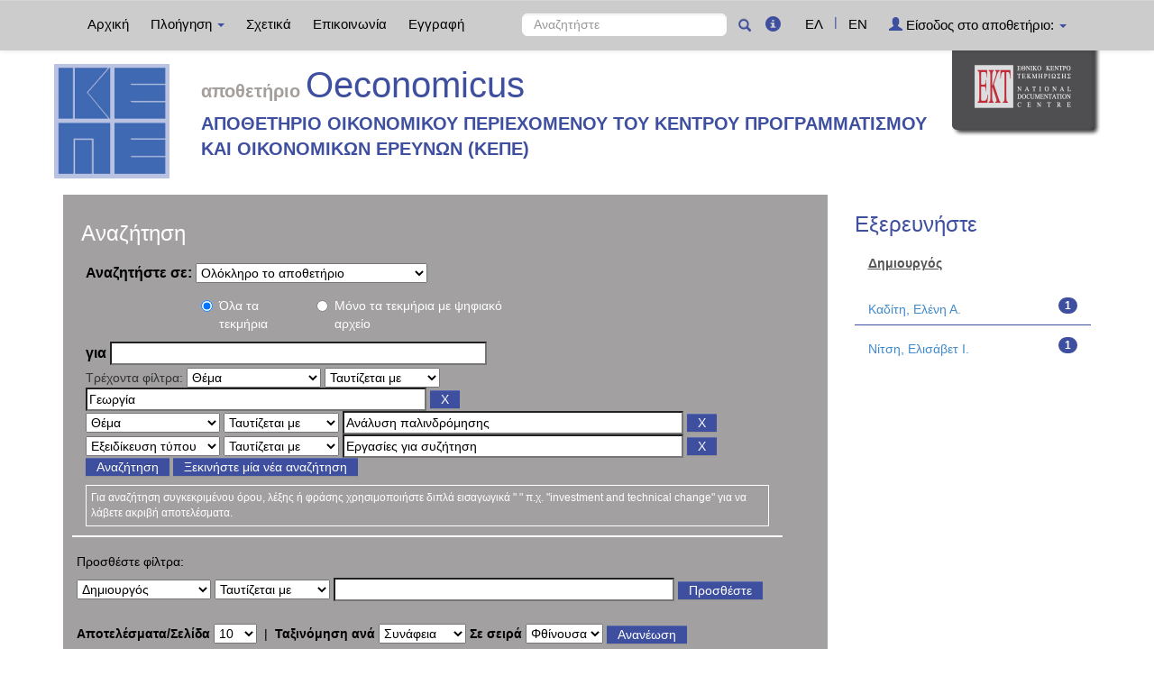

--- FILE ---
content_type: text/html;charset=UTF-8
request_url: http://repository.kepe.gr/kepe/simple-search?query=&sort_by=score&order=desc&rpp=10&filter_field_1=search_ekt.subject&filter_type_1=equals&filter_value_1=%CE%93%CE%B5%CF%89%CF%81%CE%B3%CE%AF%CE%B1&filter_field_2=search_ekt.subject&filter_type_2=equals&filter_value_2=%CE%91%CE%BD%CE%AC%CE%BB%CF%85%CF%83%CE%B7+%CF%80%CE%B1%CE%BB%CE%B9%CE%BD%CE%B4%CF%81%CF%8C%CE%BC%CE%B7%CF%83%CE%B7%CF%82&etal=0&filtername=search_ekt.type.qualifiedB&filterquery=%CE%95%CF%81%CE%B3%CE%B1%CF%83%CE%AF%CE%B5%CF%82+%CE%B3%CE%B9%CE%B1+%CF%83%CF%85%CE%B6%CE%AE%CF%84%CE%B7%CF%83%CE%B7&filtertype=equals
body_size: 8240
content:























<!DOCTYPE html>
<html>
<head>
    <title>Κέντρο Προγραμματισμού και Οικονομικών Ερευνών (ΚΕΠΕ): Αναζήτηση</title>
    <meta http-equiv="Content-Type" content="text/html; charset=UTF-8" />
    <meta name="Generator" content="DSpace 4.2" />
    <meta name="viewport" content="width=device-width, initial-scale=1.0">
    <link rel="shortcut icon" href="/kepe/favicon.ico" type="image/x-icon"/>
    <link rel="stylesheet" href="/kepe/static/css/jquery-ui-1.10.3.custom/redmond/jquery-ui-1.10.3.custom.css" type="text/css" />
    <link rel="stylesheet" href="/kepe/static/css/bootstrap/bootstrap.min.css" type="text/css" />
    <link rel="stylesheet" href="/kepe/static/css/bootstrap/bootstrap-theme.min.css" type="text/css" />
    <link rel="stylesheet" href="/kepe/static/css/bootstrap/dspace-theme.css" type="text/css" />
    <script type="text/javascript" src="/kepe/boxover.js" charset="utf-8"></script>
    <script type="text/javascript" src="/kepe/bsn.AutoSuggest_2.1.3.js" charset="utf-8"></script>
    <link rel="stylesheet" href="/kepe/autosuggest_inquisitor.css" type="text/css" media="screen" charset="utf-8">
    
    <link rel="search" type="application/opensearchdescription+xml" href="/kepe/open-search/description.xml" title="DSpace"/>
    

	
	
		<!-- Bootstrap styles -->
		<!-- <link rel="stylesheet" href="//netdna.bootstrapcdn.com/bootstrap/3.2.0/css/bootstrap.min.css"> -->
		<!-- Generic page styles -->
		<!-- <link rel="stylesheet" href="css/style.css"> -->
		<!-- blueimp Gallery styles -->
		<link rel="stylesheet" href="/kepe/fileupload/css/blueimp-gallery.min.css">
		<!-- CSS to style the file input field as button and adjust the Bootstrap progress bars -->
		<link rel="stylesheet" href="/kepe/fileupload/css/jquery.fileupload.css">
		<link rel="stylesheet" href="/kepe/fileupload/css/jquery.fileupload-ui.css">
		<!-- CSS adjustments for browsers with JavaScript disabled -->
		<noscript><link rel="stylesheet" href="/kepe/fileupload/css/jquery.fileupload-noscript.css"></noscript>
		<noscript><link rel="stylesheet" href="/kepe/fileupload/css/jquery.fileupload-ui-noscript.css"></noscript>
	
	
    <script type='text/javascript' src="/kepe/static/js/jquery/jquery-1.10.2.min.js"></script>
    <script type='text/javascript' src='/kepe/static/js/jquery/jquery-ui-1.10.3.custom.min.js'></script>
    <script type='text/javascript' src='/kepe/static/js/bootstrap/bootstrap.min.js'></script>
    <script type='text/javascript' src='/kepe/static/js/holder.js'></script>
    <script type="text/javascript" src="/kepe/utils.js"></script>
    <script type="text/javascript" src="/kepe/static/js/choice-support.js"> </script>
    <script type="text/javascript" src="//s7.addthis.com/js/300/addthis_widget.js#pubid=ra-53b28ac202ac6926"></script>


    
    
	<!-- Google tag (gtag.js) -->
	<script async src="https://www.googletagmanager.com/gtag/js?id=G-TSX59D58PV"></script>
	<script>
        window.dataLayer = window.dataLayer || [];
        function gtag(){dataLayer.push(arguments);}
        gtag('js', new Date());

        gtag('config', 'G-TSX59D58PV');
	</script>
    
    <script type="text/javascript">
        var jQ = jQuery.noConflict();
        jQ(document).ready(function() {
            jQ( "#spellCheckQuery").click(function(){
                jQ("#query").val(jQ(this).attr('data-spell'));
                jQ("#main-query-submit").click();
            });
            jQ( "#filterquery" )
                    .autocomplete({
                        source: function( request, response ) {
                            jQ.ajax({
                                url: "/kepe/json/discovery/autocomplete?query=&filter_field_1=search_ekt.subject&filter_type_1=equals&filter_value_1=%CE%93%CE%B5%CF%89%CF%81%CE%B3%CE%AF%CE%B1&filter_field_2=search_ekt.subject&filter_type_2=equals&filter_value_2=%CE%91%CE%BD%CE%AC%CE%BB%CF%85%CF%83%CE%B7+%CF%80%CE%B1%CE%BB%CE%B9%CE%BD%CE%B4%CF%81%CF%8C%CE%BC%CE%B7%CF%83%CE%B7%CF%82&filter_field_3=search_ekt.type.qualifiedB&filter_type_3=equals&filter_value_3=%CE%95%CF%81%CE%B3%CE%B1%CF%83%CE%AF%CE%B5%CF%82+%CE%B3%CE%B9%CE%B1+%CF%83%CF%85%CE%B6%CE%AE%CF%84%CE%B7%CF%83%CE%B7",
                                dataType: "json",
                                cache: false,
                                data: {
                                    auto_idx: jQ("#filtername").val(),
                                    auto_query: request.term,
                                    auto_sort: 'count',
                                    auto_type: jQ("#filtertype").val(),
                                    location: ''
                                },
                                success: function( data ) {
                                    response( jQ.map( data.autocomplete, function( item ) {
                                        var tmp_val = item.authorityKey;
                                        if (tmp_val == null || tmp_val == '')
                                        {
                                            tmp_val = item.displayedValue;
                                        }
                                        return {
                                            label: item.displayedValue + " (" + item.count + ")",
                                            value: tmp_val
                                        };
                                    }))
                                }
                            })
                        }
                    });
        });
        function validateFilters() {
            return document.getElementById("filterquery").value.length > 0;
        }
    </script>
    


    <!-- HTML5 shim and Respond.js IE8 support of HTML5 elements and media queries -->
    <!--[if lt IE 9]>
    <script src="/kepe/static/js/html5shiv.js"></script>
    <script src="/kepe/static/js/respond.min.js"></script>
    <![endif]-->
</head>



<body class="undernavigation">
<a class="sr-only" href="#content">Skip navigation</a>
<header class="navbar navbar-inverse navbar-fixed-top">
    
    <div class="container">
        



























       <div class="navbar-header">
         <button type="button" class="navbar-toggle" data-toggle="collapse" data-target=".navbar-collapse">
           <span class="icon-bar"></span>
           <span class="icon-bar"></span>
           <span class="icon-bar"></span>
         </button>

       </div>
       <nav class="collapse navbar-collapse bs-navbar-collapse" role="navigation">
         <ul class="nav navbar-nav">
           <li class=""><a href="/kepe/">
		   
		   Αρχική</a></li>

           <li class="dropdown">
             <a href="#" class="dropdown-toggle" data-toggle="dropdown">
			 
		   Πλοήγηση <b class="caret"></b></a>
             <ul class="dropdown-menu">
               <li><a href="/kepe/community-list">Συλλογές & Ομάδες Τεκμηρίων</a></li>
				<li class="divider"></li>
				<li class="dropdown-header">Πλοηγηθείτε ανά</li>
				

				
				      			<li><a href="/kepe/browse?type=ekttypequalifiedB">Εξειδίκευση τύπου</a></li>
					
				      			<li><a href="/kepe/browse?type=dccreator">Δημιουργός</a></li>
					
				      			<li><a href="/kepe/browse?type=dctitle">Τίτλος</a></li>
					
				      			<li><a href="/kepe/browse?type=ektsubject">Θέμα</a></li>
					
				      			<li><a href="/kepe/browse?type=ektsubjectevent">Εκδήλωση/Γεγονός</a></li>
					
				      			<li><a href="/kepe/browse?type=ektsubjectspatial">Τοπική κάλυψη</a></li>
					
				      			<li><a href="/kepe/browse?type=ektsubjectkeywords">Λέξεις-Κλειδιά</a></li>
					

				
				
            </ul>
          </li>
          
		
		  <li class=""><a href="/kepe/about">
		  
		   Σχετικά</a></li>
		  
		  
		  	<li class=""><a href="/kepe/feedback">
			
		   Επικοινωνία</a> </li>
    	  
 
          
          <li><a href="/kepe/register">
		  
		   Εγγραφή</a></li>
          
       </ul>
       <div class="nav navbar-nav navbar-right">
		<ul class="nav navbar-nav navbar-right">
			
			

            
            <li class="active"><a href="javascript:void(null)" onclick="changeLangTo('el')">
                ΕΛ</a>
            </li>
            

            <li class="nav-sep">|</li>


            
            <li class=""><a href="javascript:void(null)" onclick="changeLangTo('en')">
                EN</a>
            </li>
            
            
            
         <li class="dropdown">
         
             <a href="#" class="dropdown-toggle" data-toggle="dropdown"><span class="glyphicon glyphicon-user"></span> Είσοδος στο αποθετήριο: <b class="caret"></b></a>
	
             <ul class="dropdown-menu">
               <li><a href="/kepe/mydspace">Το αποθετήριό μου</a></li>
               <li><a href="/kepe/subscribe">Λάβετε ενημερώσεις<br/>με email</a></li>
               <li><a href="/kepe/profile">Επεξεργαστείτε το προφίλ σας</a></li>

		
             </ul>
           </li>
          </ul>

	
	<form method="get" action="/kepe/simple-search" class="navbar-form navbar-right" scope="search">
	    <div class="form-group" style="margin-top: -6px;">
          <input type="text" class="form-control" placeholder="Αναζητήστε" name="query" id="tequery" size="25"/>
        </div>
        <button type="submit" class="btn btn-primary"><span class="glyphicon glyphicon-search"></span></button>
        <a href="#" class="glyphicons circle_plus" data-toggle="tooltip" data-placement="bottom" data-original-title="Για αναζήτηση συγκεκριμένου όρου, λέξης ή φράσης χρησιμοποιήστε διπλά εισαγωγικά &quot; &quot; π.χ. &quot;investment and technical change&quot; για να λάβετε ακριβή αποτελέσματα."><span class="glyphicon glyphicon-info-sign" style="font-size: 17px;line-height: 32px;margin-top: 0px;color: #3e4fa0;"></span></a>
        

	</form></div>
	
	
	<!-- Added to reload without loosing the parameters -->
    <script type="text/javascript">
        function changeLangTo(locale) {
            var s = document.location.toString();
            
            if (s.indexOf("?") == -1) {
                document.location = document.location + '?locale=' + locale;
            } else {
            	var hasAnchor = false;
            	var location = s;
            	if (s.indexOf("#facetsanchor") != -1) {
            		hasAnchor = true;
            		location = s.replace("#facetsanchor", "");
            	}
            	if (location.indexOf("locale") == -1) {
                	location = location + '&locale=' + locale;
                } else if (s.indexOf("?locale") == -1) {
                	location = location.substring(0, location.indexOf("&locale"))
                            + location.substring(location.indexOf("&locale") + 10)
                            + '&locale=' + locale;
                } else {
                	location = location.substring(0, location.indexOf("?"))
                            + '?locale=' + locale
                            + location.substring(location.indexOf("?") + 10);
                }
            	
                if (hasAnchor){
                	location = location + "#facetsanchor";
                }
                
                document.location = location;
            }
        }
    </script>
    <!-- End of Script -->
    
    
    </nav>

    </div>
    
</header>

<main id="content" role="main">
    <div class="container banner" id="container_header">
        <!--<div class="row">
		<div class="col-md-9 brand">
		<h1>DSpace <small>JSPUI</small></h1>
        <h4>DSpace preserves and enables easy and open access to all types of digital content including text, images, moving images, mpegs and data sets</h4> <a href="http://www.dspace.org"><button class="btn btn-primary">Learn More</button></a>
        </div>-->

        
        	<div class="row">
        		<div class="col-xs-10 col-md-10 banner1">
        			<div class="row">
						<div class="col-md-2" >
							<a href="/kepe"><img class="pull-left" style="padding:5px!important; max-height:150px; max-width:100%" src="/kepe/image/repo_logo_el.jpg" style="border:0"></a>
						</div>
						
					
							<div class="col-md-10 repo-title-super-div">
								<div class="row">
								<div class="col-xs-12 repo-title-div">
									<span class="repo">
										αποθετήριο
									</span>
									<span class="repo_name">
										Oeconomicus
									</span>
								
								</div>
								<div class="col-xs-12 repo-detail1-div">
									<span class="repo_details1">
										ΑΠΟΘΕΤΗΡΙΟ ΟΙΚΟΝΟΜΙΚΟΥ ΠΕΡΙΕΧΟΜΕΝΟΥ ΤΟΥ ΚΕΝΤΡΟΥ ΠΡΟΓΡΑΜΜΑΤΙΣΜΟΥ ΚΑΙ ΟΙΚΟΝΟΜΙΚΩΝ ΕΡΕΥΝΩΝ (ΚΕΠΕ)
									</span>
								</div>
								<div class="col-xs-12 repo-detail2-div">
									<span class="repo_details">
										
									</span>
								</div>
								</div>
							</div>
						
					</div>
				</div>
				<div class="col-xs-2 col-md-2 banner2">
					<a href="http://www.ekt.gr/"><img style="max-width:100%" class="pull-right" src="//footer.ekt.gr/footer/resources/image/logo_EKT.png"></a>
				</div>
				</div>
			
            
			<div class="row banner-line"></div>
        </div>
    </div>
    
    <div class="container">
            
        <div class="row">
            <div class="col-md-9">
                    














































<div class="search_up" id="search_up_discovery">
    <h2>Αναζήτηση</h2>

    <div class="discovery-search-form panel panel-default">
            
        <div class="discovery-query panel-heading">
            <form action="simple-search" method="get">
                <label for="tlocation">
                    Αναζητήστε σε:
                </label>
                <select name="location" id="tlocation">
                    
                        
                    <option selected="selected" value="/">Ολόκληρο το αποθετήριο</option>
                    
                    <option value="20.500.12036/1" >
                        Τύποι Τεκμηρίων</option>
                    
                    <option value="20.500.12036/2" >
                        &nbsp;&nbsp;Κείμενο</option>
                    
                    <option value="20.500.12036/3" >
                        &nbsp;&nbsp;Χαρτογραφικό Υλικό</option>
                    
                    <option value="20.500.12036/5" >
                        &nbsp;&nbsp;Υλικό Προβολής & Βιντεοσκοπήσεις</option>
                    
                    <option value="20.500.12036/10" >
                        Εκδόσεις ΚΕΠΕ</option>
                    
                    <option value="20.500.12036/12" >
                        &nbsp;&nbsp;Εκθέσεις</option>
                    
                    <option value="20.500.12036/13" >
                        &nbsp;&nbsp;Μελέτες</option>
                    
                    <option value="20.500.12036/14" >
                        &nbsp;&nbsp;Θέματα προγραμματισμού</option>
                    
                    <option value="20.500.12036/33" >
                        &nbsp;&nbsp;Στατιστικά στοιχεία</option>
                    
                    <option value="20.500.12036/34" >
                        &nbsp;&nbsp;Διαλέξεις - Σεμινάρια - Δοκίμια</option>
                    
                    <option value="20.500.12036/35" >
                        &nbsp;&nbsp;Οικονομικές μονογραφίες</option>
                    
                    <option value="20.500.12036/36" >
                        &nbsp;&nbsp;Εργασίες για συζήτηση</option>
                    
                    <option value="20.500.12036/37" >
                        &nbsp;&nbsp;Ερευνητικές εργασίες</option>
                    
                    <option value="20.500.12036/38" >
                        &nbsp;&nbsp;Άλλες εκδόσεις</option>
                                                    </select>
					
					
					<!-- Search only for items with full text digital file -->
					
						<div class="radio row">
							<div class="col-md-8 col-md-offset-2 col-sm-9 col-sm-offset-3 col-xs-9 col-xs-offset-3">
								
									<div class="row">
										<div class="col-md-3">
											<input type="radio" id="radio1" checked="checked" name="digonly" value="false">Όλα τα τεκμήρια</input>
										</div>
										<div class="col-md-6">
											<input type="radio" id="radio2" name="digonly" value="true">Μόνο τα τεκμήρια με ψηφιακό αρχείο</input>
										</div>
									</div>
								
							</div>
						</div>
					
		
		
                <label for="query">για</label>
                <input type="text" size="50" id="query" name="query" value=""/>

                
                <input type="hidden" value="10" name="rpp" />
                <input type="hidden" value="score" name="sort_by" />
                <input type="hidden" value="desc" name="order" />
                
                <div class="discovery-search-appliedFilters">
                    <span>Τρέχοντα φίλτρα:</span>
                    
                    <select id="filter_field_1" name="filter_field_1">
                        <option value="search_dc.creator">Δημιουργός</option><option value="search_dc.date">Χρονολογία</option><option value="search_ekt.subject.keywords">Λέξεις-Κλειδιά</option><option value="search_ekt.subject" selected="selected">Θέμα</option><option value="search_dc.title">Τίτλος</option><option value="search_dc.contributor">Συντελεστής</option><option value="search_ekt.description">Περιγραφή</option><option value="search_dc.title.alternative">Εναλλακτικός τίτλος</option><option value="search_ekt.subject.event">Εκδήλωση/Γεγονός</option><option value="search_ekt.subject.spatial">Τοπική κάλυψη</option><option value="search_dc.language">Γλώσσα</option><option value="search_dc.identifier">Προσδιοριστής</option><option value="search_ekt.isPartOf.title">Τίτλος πηγής</option><option value="search_ekt.type.qualifiedB">Εξειδίκευση τύπου </option>
                    </select>
                    <select id="filter_type_1" name="filter_type_1">
                        <option value="equals" selected="selected">Ταυτίζεται με</option><option value="contains">Περιέχει</option><option value="notequals">Δεν ταυτίζεται με</option><option value="notcontains">Δεν περιέχει</option>
                    </select>
                    <input type="text" id="filter_value_1" name="filter_value_1" value="&Gamma;&epsilon;&omega;&rho;&gamma;&#943;&alpha;" size="45"/>
                    <input class="btn btn-default" type="submit" id="submit_filter_remove_1" name="submit_filter_remove_1" value="X" />
                    <br/>
                    
                    <select id="filter_field_2" name="filter_field_2">
                        <option value="search_dc.creator">Δημιουργός</option><option value="search_dc.date">Χρονολογία</option><option value="search_ekt.subject.keywords">Λέξεις-Κλειδιά</option><option value="search_ekt.subject" selected="selected">Θέμα</option><option value="search_dc.title">Τίτλος</option><option value="search_dc.contributor">Συντελεστής</option><option value="search_ekt.description">Περιγραφή</option><option value="search_dc.title.alternative">Εναλλακτικός τίτλος</option><option value="search_ekt.subject.event">Εκδήλωση/Γεγονός</option><option value="search_ekt.subject.spatial">Τοπική κάλυψη</option><option value="search_dc.language">Γλώσσα</option><option value="search_dc.identifier">Προσδιοριστής</option><option value="search_ekt.isPartOf.title">Τίτλος πηγής</option><option value="search_ekt.type.qualifiedB">Εξειδίκευση τύπου </option>
                    </select>
                    <select id="filter_type_2" name="filter_type_2">
                        <option value="equals" selected="selected">Ταυτίζεται με</option><option value="contains">Περιέχει</option><option value="notequals">Δεν ταυτίζεται με</option><option value="notcontains">Δεν περιέχει</option>
                    </select>
                    <input type="text" id="filter_value_2" name="filter_value_2" value="&Alpha;&nu;&#940;&lambda;&upsilon;&sigma;&eta; &pi;&alpha;&lambda;&iota;&nu;&delta;&rho;&#972;&mu;&eta;&sigma;&eta;&sigmaf;" size="45"/>
                    <input class="btn btn-default" type="submit" id="submit_filter_remove_2" name="submit_filter_remove_2" value="X" />
                    <br/>
                    
                    <select id="filter_field_3" name="filter_field_3">
                        <option value="search_dc.creator">Δημιουργός</option><option value="search_dc.date">Χρονολογία</option><option value="search_ekt.subject.keywords">Λέξεις-Κλειδιά</option><option value="search_ekt.subject">Θέμα</option><option value="search_dc.title">Τίτλος</option><option value="search_dc.contributor">Συντελεστής</option><option value="search_ekt.description">Περιγραφή</option><option value="search_dc.title.alternative">Εναλλακτικός τίτλος</option><option value="search_ekt.subject.event">Εκδήλωση/Γεγονός</option><option value="search_ekt.subject.spatial">Τοπική κάλυψη</option><option value="search_dc.language">Γλώσσα</option><option value="search_dc.identifier">Προσδιοριστής</option><option value="search_ekt.isPartOf.title">Τίτλος πηγής</option><option value="search_ekt.type.qualifiedB" selected="selected">Εξειδίκευση τύπου </option>
                    </select>
                    <select id="filter_type_3" name="filter_type_3">
                        <option value="equals" selected="selected">Ταυτίζεται με</option><option value="contains">Περιέχει</option><option value="notequals">Δεν ταυτίζεται με</option><option value="notcontains">Δεν περιέχει</option>
                    </select>
                    <input type="text" id="filter_value_3" name="filter_value_3" value="&Epsilon;&rho;&gamma;&alpha;&sigma;&#943;&epsilon;&sigmaf; &gamma;&iota;&alpha; &sigma;&upsilon;&zeta;&#942;&tau;&eta;&sigma;&eta;" size="45"/>
                    <input class="btn btn-default" type="submit" id="submit_filter_remove_3" name="submit_filter_remove_3" value="X" />
                    <br/>
                    
                </div>
                

                <input type="submit" id="main-query-submit" class="btn btn-primary" value="Αναζήτηση" />
                <a class="btn btn-default" href="/kepe/simple-search">Ξεκινήστε μία νέα αναζήτηση</a>
				<br/><div style="color: white;font-size: 12px;border: 1px solid white;padding: 5px;margin-top: 10px;">Για αναζήτηση συγκεκριμένου όρου, λέξης ή φράσης χρησιμοποιήστε διπλά εισαγωγικά &quot; &quot; π.χ. &quot;investment and technical change&quot; για να λάβετε ακριβή αποτελέσματα.</div>
            </form>
        </div>
    </div>
    
    <div class="discovery-search-filters panel-body">
        <h5>Προσθέστε φίλτρα:</h5>
        <!--<p class="discovery-search-filters-hint"--><!--fmt:message key="jsp.search.filter.hint" /></p-->
        <form action="simple-search" method="get">
            <input type="hidden" value="" name="location" />
            <input type="hidden" value="" name="query" />
            
            <input type="hidden" id="filter_field_1" name="filter_field_1" value="search_ekt.subject" />
            <input type="hidden" id="filter_type_1" name="filter_type_1" value="equals" />
            <input type="hidden" id="filter_value_1" name="filter_value_1" value="&Gamma;&epsilon;&omega;&rho;&gamma;&#943;&alpha;" />
            
            <input type="hidden" id="filter_field_2" name="filter_field_2" value="search_ekt.subject" />
            <input type="hidden" id="filter_type_2" name="filter_type_2" value="equals" />
            <input type="hidden" id="filter_value_2" name="filter_value_2" value="&Alpha;&nu;&#940;&lambda;&upsilon;&sigma;&eta; &pi;&alpha;&lambda;&iota;&nu;&delta;&rho;&#972;&mu;&eta;&sigma;&eta;&sigmaf;" />
            
            <input type="hidden" id="filter_field_3" name="filter_field_3" value="search_ekt.type.qualifiedB" />
            <input type="hidden" id="filter_type_3" name="filter_type_3" value="equals" />
            <input type="hidden" id="filter_value_3" name="filter_value_3" value="&Epsilon;&rho;&gamma;&alpha;&sigma;&#943;&epsilon;&sigmaf; &gamma;&iota;&alpha; &sigma;&upsilon;&zeta;&#942;&tau;&eta;&sigma;&eta;" />
            
            <select id="filtername" name="filtername">
                <option value="search_dc.creator">Δημιουργός</option><option value="search_dc.date">Χρονολογία</option><option value="search_ekt.subject.keywords">Λέξεις-Κλειδιά</option><option value="search_ekt.subject">Θέμα</option><option value="search_dc.title">Τίτλος</option><option value="search_dc.contributor">Συντελεστής</option><option value="search_ekt.description">Περιγραφή</option><option value="search_dc.title.alternative">Εναλλακτικός τίτλος</option><option value="search_ekt.subject.event">Εκδήλωση/Γεγονός</option><option value="search_ekt.subject.spatial">Τοπική κάλυψη</option><option value="search_dc.language">Γλώσσα</option><option value="search_dc.identifier">Προσδιοριστής</option><option value="search_ekt.isPartOf.title">Τίτλος πηγής</option><option value="search_ekt.type.qualifiedB">Εξειδίκευση τύπου </option>
            </select>
            <select id="filtertype" name="filtertype">
                <option value="equals">Ταυτίζεται με</option><option value="contains">Περιέχει</option><option value="notequals">Δεν ταυτίζεται με</option><option value="notcontains">Δεν περιέχει</option>
            </select>
            <input type="text" id="filterquery" name="filterquery" size="45" required="required" />
            <input type="hidden" value="10" name="rpp" />
            <input type="hidden" value="score" name="sort_by" />
            <input type="hidden" value="desc" name="order" />
            <input class="btn btn-default" type="submit" value="Προσθέστε" onclick="return validateFilters()" />
        </form>
    </div>
</div>



<div class="search_controls">
    <div class="discovery-pagination-controls panel-footer">
        <form class="discovery_search_controls_form" action="simple-search" method="get">
            <input type="hidden" value="" name="location" />
            <input type="hidden" value="" name="query" />
            
            <input type="hidden" id="filter_field_1" name="filter_field_1" value="search_ekt.subject" />
            <input type="hidden" id="filter_type_1" name="filter_type_1" value="equals" />
            <input type="hidden" id="filter_value_1" name="filter_value_1" value="&Gamma;&epsilon;&omega;&rho;&gamma;&#943;&alpha;" />
            
            <input type="hidden" id="filter_field_2" name="filter_field_2" value="search_ekt.subject" />
            <input type="hidden" id="filter_type_2" name="filter_type_2" value="equals" />
            <input type="hidden" id="filter_value_2" name="filter_value_2" value="&Alpha;&nu;&#940;&lambda;&upsilon;&sigma;&eta; &pi;&alpha;&lambda;&iota;&nu;&delta;&rho;&#972;&mu;&eta;&sigma;&eta;&sigmaf;" />
            
            <input type="hidden" id="filter_field_3" name="filter_field_3" value="search_ekt.type.qualifiedB" />
            <input type="hidden" id="filter_type_3" name="filter_type_3" value="equals" />
            <input type="hidden" id="filter_value_3" name="filter_value_3" value="&Epsilon;&rho;&gamma;&alpha;&sigma;&#943;&epsilon;&sigmaf; &gamma;&iota;&alpha; &sigma;&upsilon;&zeta;&#942;&tau;&eta;&sigma;&eta;" />
            
            <label for="rpp">Αποτελέσματα/Σελίδα</label>
            <select name="rpp">
                
                <option value="5" >5</option>
                
                <option value="10" selected="selected">10</option>
                
                <option value="15" >15</option>
                
                <option value="20" >20</option>
                
                <option value="25" >25</option>
                
                <option value="30" >30</option>
                
                <option value="35" >35</option>
                
                <option value="40" >40</option>
                
                <option value="45" >45</option>
                
                <option value="50" >50</option>
                
                <option value="55" >55</option>
                
                <option value="60" >60</option>
                
                <option value="65" >65</option>
                
                <option value="70" >70</option>
                
                <option value="75" >75</option>
                
                <option value="80" >80</option>
                
                <option value="85" >85</option>
                
                <option value="90" >90</option>
                
                <option value="95" >95</option>
                
                <option value="100" >100</option>
                
            </select>
            &nbsp;|&nbsp;
            
            <label for="sort_by">Ταξινόμηση ανά</label>
            <select name="sort_by">
                <option value="score">Συνάφεια</option>
                 <option value="dc.title_sort" >Τίτλο</option> <option value="dc.date_sort" >Χρονολογία</option>
            </select>
            
            <label for="order">Σε σειρά</label>
            <select name="order">
                <option value="ASC" >Αύξουσα</option>
                <option value="DESC" selected="selected">Φθίνουσα</option>
            </select>
            
            <input class="btn btn-default" type="submit" name="submit_search" value="Ανανέωση" />

            
        </form>
    </div>
</div>


<div class="discovery-result-pagination row container">
    
        
    <div class="search_controls_pagination">
        <div class="alert alert-info">Αποτελέσματα <b>1-1</b> από <b>1</b>
        </div>
        <ul class="pagination pull-right">
            <li class="disabled"><span>προηγούμενο</span></li>

            <li class="active"><span>1</span></li>

            <li class="disabled"><span>επόμενο</span></li>
        </ul>
    </div>
    <!-- give a content to the div -->
</div>
<div class="discovery-result-results">
    

    

    



    <!-- START - addition for exporting search results items in a citation format -->
    
    <form action="/kepe/citation"  id="select-format" method="post">

        <div class="info">
            <h2>Εξαγωγή σε:</h2>
        </div>
        <select name="format" style="margin-bottom: 20px;margin-left: 20px;width: 300px;">
            <option value="">Επιλέξτε στυλ βιβλιογραφικής αναφοράς</option>
            
            <option value="apa">APA - American Psychological Association</option>
            
            <option value="harvard1">Harvard</option>
            
        </select>
        <input type="submit" id="ekt_submit_button" name="submit_button" value="text">
        <input type="submit" id="ekt_submit_button" name="submit_button" value="html">
        <input type="submit" id="ekt_submit_button" name="submit_button" value="word">
        <input type="submit" id="ekt_submit_button" name="submit_button" value="pdf">
    </form>
    <br/>
    
    <!-- END - addition for exporting search results items in a citation format -->


    <div class="panel panel-info">
        <div class="panel-heading">Αποτελέσματα σε τεκμήρια:</div>
		
			<table align="center" class="table" summary="This table browses all dspace content">
<tr>
<th id="t1" class="oddRowEvenCol sign_type_th">Τύπος</th><th id="t2" class="oddRowOddCol">Τίτλος</th><th id="t3" class="oddRowEvenCol">Δημιουργός</th><th id="t4" class="oddRowOddCol">Χρονολογία</th><th id="t5" class="oddRowEvenCol sign_availability_th">Διαθεσιμότητα</th></tr><tr><td headers="t1" class="evenRowEvenCol sign_type_tr" ><div class="sign_type_class glyphicon glyphicon-book"  title="Κείμενο"/></td><td headers="t2" class="evenRowOddCol" ><a href="/kepe/handle/20.500.12036/1211">Applying&#x20;regression&#x20;quantiles&#x20;to&#x20;farm&#x20;efficiency</a></td><td headers="t3" class="evenRowEvenCol" ><em><a href="/kepe/browse?type=dccreator&amp;value=%CE%9A%CE%B1%CE%B4%CE%AF%CF%84%CE%B7%2C+%CE%95%CE%BB%CE%AD%CE%BD%CE%B7+%CE%91.&amp;value_lang=">Καδίτη,&#x20;Ελένη&#x20;Α.</a>; <a href="/kepe/browse?type=dccreator&amp;value=%CE%9D%CE%AF%CF%84%CF%83%CE%B7%2C+%CE%95%CE%BB%CE%B9%CF%83%CE%AC%CE%B2%CE%B5%CF%84+%CE%99.&amp;value_lang=">Νίτση,&#x20;Ελισάβετ&#x20;Ι.</a></em></td><td headers="t4" class="evenRowOddCol" nowrap="nowrap">2010</td><td headers="t5" class="evenRowEvenCol sign_availability_tr" ><div class="sign_availability_class glyphicon glyphicon-eye-open"  title="Διαθέσιμο"/></td></tr>
</table>

		
    </div>

    
</div>

<div class="search_controls_pagination">
    <div class="alert alert-info">Αποτελέσματα <b>1-1</b> από <b>1</b>
    </div>
    <ul class="pagination pull-right">
        <li class="disabled"><span>προηγούμενο</span></li>

        <li class="active"><span>1</span></li>

        <li class="disabled"><span>επόμενο</span></li>
    </ul>
</div>






    

	
	
    


















</div>
<div class="col-md-3">
    
	
    <h3 class="facets">Εξερευνήστε</h3>
    <div id="facets" class="facetsBox">

        <div id="facet_search_dc.creator" class="panel panel-success">
        <div class="panel-heading">Δημιουργός</div>
        <ul class="list-group"><li class="list-group-item"><span class="badge">1</span> <a href="/kepe/simple-search?query=&amp;sort_by=score&amp;order=desc&amp;rpp=10&amp;filter_field_1=search_ekt.subject&amp;filter_type_1=equals&amp;filter_value_1=%CE%93%CE%B5%CF%89%CF%81%CE%B3%CE%AF%CE%B1&amp;filter_field_2=search_ekt.subject&amp;filter_type_2=equals&amp;filter_value_2=%CE%91%CE%BD%CE%AC%CE%BB%CF%85%CF%83%CE%B7+%CF%80%CE%B1%CE%BB%CE%B9%CE%BD%CE%B4%CF%81%CF%8C%CE%BC%CE%B7%CF%83%CE%B7%CF%82&amp;filter_field_3=search_ekt.type.qualifiedB&amp;filter_type_3=equals&amp;filter_value_3=%CE%95%CF%81%CE%B3%CE%B1%CF%83%CE%AF%CE%B5%CF%82+%CE%B3%CE%B9%CE%B1+%CF%83%CF%85%CE%B6%CE%AE%CF%84%CE%B7%CF%83%CE%B7&amp;etal=0&amp;filtername=search_dc.creator&amp;filterquery=%CE%9A%CE%B1%CE%B4%CE%AF%CF%84%CE%B7%2C+%CE%95%CE%BB%CE%AD%CE%BD%CE%B7+%CE%91.&amp;filtertype=equals"
                                                                                             title="Φιλτράρετε ανά Καδίτη, Ελένη Α.">
            Καδίτη, Ελένη Α.</a></li><li class="list-group-item"><span class="badge">1</span> <a href="/kepe/simple-search?query=&amp;sort_by=score&amp;order=desc&amp;rpp=10&amp;filter_field_1=search_ekt.subject&amp;filter_type_1=equals&amp;filter_value_1=%CE%93%CE%B5%CF%89%CF%81%CE%B3%CE%AF%CE%B1&amp;filter_field_2=search_ekt.subject&amp;filter_type_2=equals&amp;filter_value_2=%CE%91%CE%BD%CE%AC%CE%BB%CF%85%CF%83%CE%B7+%CF%80%CE%B1%CE%BB%CE%B9%CE%BD%CE%B4%CF%81%CF%8C%CE%BC%CE%B7%CF%83%CE%B7%CF%82&amp;filter_field_3=search_ekt.type.qualifiedB&amp;filter_type_3=equals&amp;filter_value_3=%CE%95%CF%81%CE%B3%CE%B1%CF%83%CE%AF%CE%B5%CF%82+%CE%B3%CE%B9%CE%B1+%CF%83%CF%85%CE%B6%CE%AE%CF%84%CE%B7%CF%83%CE%B7&amp;etal=0&amp;filtername=search_dc.creator&amp;filterquery=%CE%9D%CE%AF%CF%84%CF%83%CE%B7%2C+%CE%95%CE%BB%CE%B9%CF%83%CE%AC%CE%B2%CE%B5%CF%84+%CE%99.&amp;filtertype=equals"
                                                                                             title="Φιλτράρετε ανά Νίτση, Ελισάβετ Ι.">
            Νίτση, Ελισάβετ Ι.</a></li></ul></div>

    </div>


</div>
</div>

</div>
</main>
<script>
    var jQ = jQuery.noConflict();
    //alert('test: ');
    //alert('test: ' + jQ('.navbar-fixed-top').height());
    if (jQ('.navbar').height() > 100){
        jQ('#content').css("marginTop", 47);
    }
    function resizeIframe(obj) {
        obj.contentWindow.postMessage("ddd", "*");
        //obj.style.height = obj.contentWindow.document.body.scrollHeight + 'px';
        //obj.style.height = obj.contentWindow.document.getElementById('footer').scrollHeight + 'px';
    }
    jQ( document ).ready(function() {
        jQ( window ).resize(function() {
            var temp = document.getElementById('myiframe');
            resizeIframe(temp);
        });
    });
    var eventMethod = window.addEventListener ? "addEventListener" : "attachEvent";
    var eventer = window[eventMethod];
    var messageEvent = eventMethod == "attachEvent" ? "onmessage" : "message";
    // Listen to message from child window
    eventer(messageEvent,function(e) {
        document.getElementById('myiframe').style.height = e.data + 'px';
    },false);
    $ = jQuery;
</script>
<!--<link rel="stylesheet" href="http://ds11.dev.extcloud0.ekt.gr:8080/FooterWebApp/resources/css/footer1.css">-->
<div style="width:100%">
    <iframe id="myiframe" style="width:100%; border:none" scrolling="no" src="//footer.ekt.gr/footer/request?locale=el&path=http://repository.kepe.gr/kepe&id=1" onload="resizeIframe(this)"></iframe>
</div>
</body>
</html>

